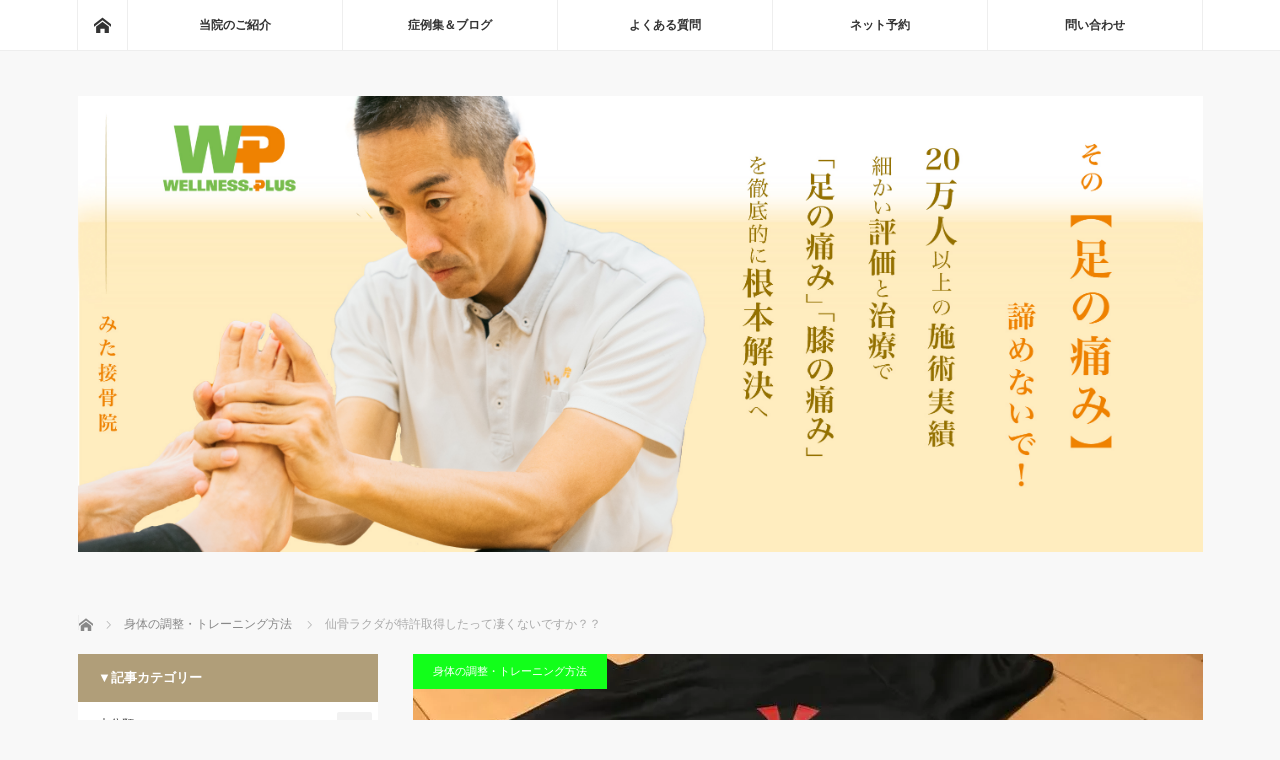

--- FILE ---
content_type: text/html; charset=UTF-8
request_url: https://mita-judo-therapy.com/train/senkotu-rakuda/
body_size: 14935
content:


	 <!DOCTYPE html>
<html class="pc" dir="ltr" lang="ja" prefix="og: https://ogp.me/ns#">
<head>
<meta charset="UTF-8">
<!--[if IE]><meta http-equiv="X-UA-Compatible" content="IE=edge"><![endif]-->
<meta name="viewport" content="width=device-width">

<meta name="description" content="7月も中旬に入り、ますます暑さが厳しくなってきました・・。">
<link rel="pingback" href="https://mita-judo-therapy.com/xmlrpc.php">

		<!-- All in One SEO 4.7.5.1 - aioseo.com -->
		<title>仙骨ラクダが特許取得したって凄くないですか？？ | | 横浜市磯子区洋光台</title>
		<meta name="description" content="7月も中旬に入り、ますます暑さが厳しくなってきました・・。毎日35度近くまで上がり、接骨院前で育てているミニト" />
		<meta name="robots" content="max-image-preview:large" />
		<meta name="keywords" content="トライアスロン,仙骨ラクダ,身体の調整・トレーニング方法" />
		<link rel="canonical" href="https://mita-judo-therapy.com/train/senkotu-rakuda/" />
		<meta name="generator" content="All in One SEO (AIOSEO) 4.7.5.1" />
		<meta property="og:locale" content="ja_JP" />
		<meta property="og:site_name" content="|" />
		<meta property="og:type" content="article" />
		<meta property="og:title" content="仙骨ラクダが特許取得したって凄くないですか？？ | | 横浜市磯子区洋光台" />
		<meta property="og:description" content="7月も中旬に入り、ますます暑さが厳しくなってきました・・。毎日35度近くまで上がり、接骨院前で育てているミニト" />
		<meta property="og:url" content="https://mita-judo-therapy.com/train/senkotu-rakuda/" />
		<meta property="article:published_time" content="2018-07-18T08:07:36+00:00" />
		<meta property="article:modified_time" content="2020-05-14T08:02:13+00:00" />
		<meta name="twitter:card" content="summary" />
		<meta name="twitter:title" content="仙骨ラクダが特許取得したって凄くないですか？？ | | 横浜市磯子区洋光台" />
		<meta name="twitter:description" content="7月も中旬に入り、ますます暑さが厳しくなってきました・・。毎日35度近くまで上がり、接骨院前で育てているミニト" />
		<meta name="google" content="nositelinkssearchbox" />
		<script type="application/ld+json" class="aioseo-schema">
			{"@context":"https:\/\/schema.org","@graph":[{"@type":"Article","@id":"https:\/\/mita-judo-therapy.com\/train\/senkotu-rakuda\/#article","name":"\u4ed9\u9aa8\u30e9\u30af\u30c0\u304c\u7279\u8a31\u53d6\u5f97\u3057\u305f\u3063\u3066\u51c4\u304f\u306a\u3044\u3067\u3059\u304b\uff1f\uff1f | | \u6a2a\u6d5c\u5e02\u78ef\u5b50\u533a\u6d0b\u5149\u53f0","headline":"\u4ed9\u9aa8\u30e9\u30af\u30c0\u304c\u7279\u8a31\u53d6\u5f97\u3057\u305f\u3063\u3066\u51c4\u304f\u306a\u3044\u3067\u3059\u304b\uff1f\uff1f","author":{"@id":"https:\/\/mita-judo-therapy.com\/author\/mita\/#author"},"publisher":{"@id":"https:\/\/mita-judo-therapy.com\/#organization"},"image":{"@type":"ImageObject","url":"https:\/\/i2.wp.com\/mita-judo-therapy.com\/wp-content\/uploads\/2019\/11\/img_7907-1024x768.jpg?fit=790%2C543&ssl=1","width":790,"height":543},"datePublished":"2018-07-18T17:07:36+09:00","dateModified":"2020-05-14T17:02:13+09:00","inLanguage":"ja","mainEntityOfPage":{"@id":"https:\/\/mita-judo-therapy.com\/train\/senkotu-rakuda\/#webpage"},"isPartOf":{"@id":"https:\/\/mita-judo-therapy.com\/train\/senkotu-rakuda\/#webpage"},"articleSection":"\u8eab\u4f53\u306e\u8abf\u6574\u30fb\u30c8\u30ec\u30fc\u30cb\u30f3\u30b0\u65b9\u6cd5, \u30c8\u30e9\u30a4\u30a2\u30b9\u30ed\u30f3, \u4ed9\u9aa8\u30e9\u30af\u30c0"},{"@type":"BreadcrumbList","@id":"https:\/\/mita-judo-therapy.com\/train\/senkotu-rakuda\/#breadcrumblist","itemListElement":[{"@type":"ListItem","@id":"https:\/\/mita-judo-therapy.com\/#listItem","position":1,"name":"\u5bb6","item":"https:\/\/mita-judo-therapy.com\/","nextItem":"https:\/\/mita-judo-therapy.com\/category\/train\/#listItem"},{"@type":"ListItem","@id":"https:\/\/mita-judo-therapy.com\/category\/train\/#listItem","position":2,"name":"\u8eab\u4f53\u306e\u8abf\u6574\u30fb\u30c8\u30ec\u30fc\u30cb\u30f3\u30b0\u65b9\u6cd5","item":"https:\/\/mita-judo-therapy.com\/category\/train\/","nextItem":"https:\/\/mita-judo-therapy.com\/train\/senkotu-rakuda\/#listItem","previousItem":"https:\/\/mita-judo-therapy.com\/#listItem"},{"@type":"ListItem","@id":"https:\/\/mita-judo-therapy.com\/train\/senkotu-rakuda\/#listItem","position":3,"name":"\u4ed9\u9aa8\u30e9\u30af\u30c0\u304c\u7279\u8a31\u53d6\u5f97\u3057\u305f\u3063\u3066\u51c4\u304f\u306a\u3044\u3067\u3059\u304b\uff1f\uff1f","previousItem":"https:\/\/mita-judo-therapy.com\/category\/train\/#listItem"}]},{"@type":"Organization","@id":"https:\/\/mita-judo-therapy.com\/#organization","url":"https:\/\/mita-judo-therapy.com\/"},{"@type":"Person","@id":"https:\/\/mita-judo-therapy.com\/author\/mita\/#author","url":"https:\/\/mita-judo-therapy.com\/author\/mita\/","name":"\u4e09\u7530\u82f1\u4e8c","image":{"@type":"ImageObject","@id":"https:\/\/mita-judo-therapy.com\/train\/senkotu-rakuda\/#authorImage","url":"https:\/\/secure.gravatar.com\/avatar\/218a8955e6b0ccbb1188078764c2c85a?s=96&d=mm&r=g","width":96,"height":96,"caption":"\u4e09\u7530\u82f1\u4e8c"}},{"@type":"WebPage","@id":"https:\/\/mita-judo-therapy.com\/train\/senkotu-rakuda\/#webpage","url":"https:\/\/mita-judo-therapy.com\/train\/senkotu-rakuda\/","name":"\u4ed9\u9aa8\u30e9\u30af\u30c0\u304c\u7279\u8a31\u53d6\u5f97\u3057\u305f\u3063\u3066\u51c4\u304f\u306a\u3044\u3067\u3059\u304b\uff1f\uff1f | | \u6a2a\u6d5c\u5e02\u78ef\u5b50\u533a\u6d0b\u5149\u53f0","description":"7\u6708\u3082\u4e2d\u65ec\u306b\u5165\u308a\u3001\u307e\u3059\u307e\u3059\u6691\u3055\u304c\u53b3\u3057\u304f\u306a\u3063\u3066\u304d\u307e\u3057\u305f\u30fb\u30fb\u3002\u6bce\u65e535\u5ea6\u8fd1\u304f\u307e\u3067\u4e0a\u304c\u308a\u3001\u63a5\u9aa8\u9662\u524d\u3067\u80b2\u3066\u3066\u3044\u308b\u30df\u30cb\u30c8","inLanguage":"ja","isPartOf":{"@id":"https:\/\/mita-judo-therapy.com\/#website"},"breadcrumb":{"@id":"https:\/\/mita-judo-therapy.com\/train\/senkotu-rakuda\/#breadcrumblist"},"author":{"@id":"https:\/\/mita-judo-therapy.com\/author\/mita\/#author"},"creator":{"@id":"https:\/\/mita-judo-therapy.com\/author\/mita\/#author"},"image":{"@type":"ImageObject","url":"https:\/\/i2.wp.com\/mita-judo-therapy.com\/wp-content\/uploads\/2019\/11\/img_7907-1024x768.jpg?fit=790%2C543&ssl=1","@id":"https:\/\/mita-judo-therapy.com\/train\/senkotu-rakuda\/#mainImage","width":790,"height":543},"primaryImageOfPage":{"@id":"https:\/\/mita-judo-therapy.com\/train\/senkotu-rakuda\/#mainImage"},"datePublished":"2018-07-18T17:07:36+09:00","dateModified":"2020-05-14T17:02:13+09:00"},{"@type":"WebSite","@id":"https:\/\/mita-judo-therapy.com\/#website","url":"https:\/\/mita-judo-therapy.com\/","inLanguage":"ja","publisher":{"@id":"https:\/\/mita-judo-therapy.com\/#organization"}}]}
		</script>
		<!-- All in One SEO -->

<link rel="alternate" type="application/rss+xml" title=" &raquo; フィード" href="https://mita-judo-therapy.com/feed/" />
<link rel="alternate" type="application/rss+xml" title=" &raquo; コメントフィード" href="https://mita-judo-therapy.com/comments/feed/" />
<link rel="alternate" type="application/rss+xml" title=" &raquo; 仙骨ラクダが特許取得したって凄くないですか？？ のコメントのフィード" href="https://mita-judo-therapy.com/train/senkotu-rakuda/feed/" />
<link rel='stylesheet' id='style-css' href='https://mita-judo-therapy.com/wp-content/themes/mag_tcd036/style.css?ver=3.1.3' type='text/css' media='screen' />
<link rel='stylesheet' id='wp-block-library-css' href='https://mita-judo-therapy.com/wp-includes/css/dist/block-library/style.min.css?ver=6.4.7' type='text/css' media='all' />
<style id='wp-block-library-inline-css' type='text/css'>
.has-text-align-justify{text-align:justify;}
</style>
<style id='classic-theme-styles-inline-css' type='text/css'>
/*! This file is auto-generated */
.wp-block-button__link{color:#fff;background-color:#32373c;border-radius:9999px;box-shadow:none;text-decoration:none;padding:calc(.667em + 2px) calc(1.333em + 2px);font-size:1.125em}.wp-block-file__button{background:#32373c;color:#fff;text-decoration:none}
</style>
<style id='global-styles-inline-css' type='text/css'>
body{--wp--preset--color--black: #000000;--wp--preset--color--cyan-bluish-gray: #abb8c3;--wp--preset--color--white: #ffffff;--wp--preset--color--pale-pink: #f78da7;--wp--preset--color--vivid-red: #cf2e2e;--wp--preset--color--luminous-vivid-orange: #ff6900;--wp--preset--color--luminous-vivid-amber: #fcb900;--wp--preset--color--light-green-cyan: #7bdcb5;--wp--preset--color--vivid-green-cyan: #00d084;--wp--preset--color--pale-cyan-blue: #8ed1fc;--wp--preset--color--vivid-cyan-blue: #0693e3;--wp--preset--color--vivid-purple: #9b51e0;--wp--preset--gradient--vivid-cyan-blue-to-vivid-purple: linear-gradient(135deg,rgba(6,147,227,1) 0%,rgb(155,81,224) 100%);--wp--preset--gradient--light-green-cyan-to-vivid-green-cyan: linear-gradient(135deg,rgb(122,220,180) 0%,rgb(0,208,130) 100%);--wp--preset--gradient--luminous-vivid-amber-to-luminous-vivid-orange: linear-gradient(135deg,rgba(252,185,0,1) 0%,rgba(255,105,0,1) 100%);--wp--preset--gradient--luminous-vivid-orange-to-vivid-red: linear-gradient(135deg,rgba(255,105,0,1) 0%,rgb(207,46,46) 100%);--wp--preset--gradient--very-light-gray-to-cyan-bluish-gray: linear-gradient(135deg,rgb(238,238,238) 0%,rgb(169,184,195) 100%);--wp--preset--gradient--cool-to-warm-spectrum: linear-gradient(135deg,rgb(74,234,220) 0%,rgb(151,120,209) 20%,rgb(207,42,186) 40%,rgb(238,44,130) 60%,rgb(251,105,98) 80%,rgb(254,248,76) 100%);--wp--preset--gradient--blush-light-purple: linear-gradient(135deg,rgb(255,206,236) 0%,rgb(152,150,240) 100%);--wp--preset--gradient--blush-bordeaux: linear-gradient(135deg,rgb(254,205,165) 0%,rgb(254,45,45) 50%,rgb(107,0,62) 100%);--wp--preset--gradient--luminous-dusk: linear-gradient(135deg,rgb(255,203,112) 0%,rgb(199,81,192) 50%,rgb(65,88,208) 100%);--wp--preset--gradient--pale-ocean: linear-gradient(135deg,rgb(255,245,203) 0%,rgb(182,227,212) 50%,rgb(51,167,181) 100%);--wp--preset--gradient--electric-grass: linear-gradient(135deg,rgb(202,248,128) 0%,rgb(113,206,126) 100%);--wp--preset--gradient--midnight: linear-gradient(135deg,rgb(2,3,129) 0%,rgb(40,116,252) 100%);--wp--preset--font-size--small: 13px;--wp--preset--font-size--medium: 20px;--wp--preset--font-size--large: 36px;--wp--preset--font-size--x-large: 42px;--wp--preset--spacing--20: 0.44rem;--wp--preset--spacing--30: 0.67rem;--wp--preset--spacing--40: 1rem;--wp--preset--spacing--50: 1.5rem;--wp--preset--spacing--60: 2.25rem;--wp--preset--spacing--70: 3.38rem;--wp--preset--spacing--80: 5.06rem;--wp--preset--shadow--natural: 6px 6px 9px rgba(0, 0, 0, 0.2);--wp--preset--shadow--deep: 12px 12px 50px rgba(0, 0, 0, 0.4);--wp--preset--shadow--sharp: 6px 6px 0px rgba(0, 0, 0, 0.2);--wp--preset--shadow--outlined: 6px 6px 0px -3px rgba(255, 255, 255, 1), 6px 6px rgba(0, 0, 0, 1);--wp--preset--shadow--crisp: 6px 6px 0px rgba(0, 0, 0, 1);}:where(.is-layout-flex){gap: 0.5em;}:where(.is-layout-grid){gap: 0.5em;}body .is-layout-flow > .alignleft{float: left;margin-inline-start: 0;margin-inline-end: 2em;}body .is-layout-flow > .alignright{float: right;margin-inline-start: 2em;margin-inline-end: 0;}body .is-layout-flow > .aligncenter{margin-left: auto !important;margin-right: auto !important;}body .is-layout-constrained > .alignleft{float: left;margin-inline-start: 0;margin-inline-end: 2em;}body .is-layout-constrained > .alignright{float: right;margin-inline-start: 2em;margin-inline-end: 0;}body .is-layout-constrained > .aligncenter{margin-left: auto !important;margin-right: auto !important;}body .is-layout-constrained > :where(:not(.alignleft):not(.alignright):not(.alignfull)){max-width: var(--wp--style--global--content-size);margin-left: auto !important;margin-right: auto !important;}body .is-layout-constrained > .alignwide{max-width: var(--wp--style--global--wide-size);}body .is-layout-flex{display: flex;}body .is-layout-flex{flex-wrap: wrap;align-items: center;}body .is-layout-flex > *{margin: 0;}body .is-layout-grid{display: grid;}body .is-layout-grid > *{margin: 0;}:where(.wp-block-columns.is-layout-flex){gap: 2em;}:where(.wp-block-columns.is-layout-grid){gap: 2em;}:where(.wp-block-post-template.is-layout-flex){gap: 1.25em;}:where(.wp-block-post-template.is-layout-grid){gap: 1.25em;}.has-black-color{color: var(--wp--preset--color--black) !important;}.has-cyan-bluish-gray-color{color: var(--wp--preset--color--cyan-bluish-gray) !important;}.has-white-color{color: var(--wp--preset--color--white) !important;}.has-pale-pink-color{color: var(--wp--preset--color--pale-pink) !important;}.has-vivid-red-color{color: var(--wp--preset--color--vivid-red) !important;}.has-luminous-vivid-orange-color{color: var(--wp--preset--color--luminous-vivid-orange) !important;}.has-luminous-vivid-amber-color{color: var(--wp--preset--color--luminous-vivid-amber) !important;}.has-light-green-cyan-color{color: var(--wp--preset--color--light-green-cyan) !important;}.has-vivid-green-cyan-color{color: var(--wp--preset--color--vivid-green-cyan) !important;}.has-pale-cyan-blue-color{color: var(--wp--preset--color--pale-cyan-blue) !important;}.has-vivid-cyan-blue-color{color: var(--wp--preset--color--vivid-cyan-blue) !important;}.has-vivid-purple-color{color: var(--wp--preset--color--vivid-purple) !important;}.has-black-background-color{background-color: var(--wp--preset--color--black) !important;}.has-cyan-bluish-gray-background-color{background-color: var(--wp--preset--color--cyan-bluish-gray) !important;}.has-white-background-color{background-color: var(--wp--preset--color--white) !important;}.has-pale-pink-background-color{background-color: var(--wp--preset--color--pale-pink) !important;}.has-vivid-red-background-color{background-color: var(--wp--preset--color--vivid-red) !important;}.has-luminous-vivid-orange-background-color{background-color: var(--wp--preset--color--luminous-vivid-orange) !important;}.has-luminous-vivid-amber-background-color{background-color: var(--wp--preset--color--luminous-vivid-amber) !important;}.has-light-green-cyan-background-color{background-color: var(--wp--preset--color--light-green-cyan) !important;}.has-vivid-green-cyan-background-color{background-color: var(--wp--preset--color--vivid-green-cyan) !important;}.has-pale-cyan-blue-background-color{background-color: var(--wp--preset--color--pale-cyan-blue) !important;}.has-vivid-cyan-blue-background-color{background-color: var(--wp--preset--color--vivid-cyan-blue) !important;}.has-vivid-purple-background-color{background-color: var(--wp--preset--color--vivid-purple) !important;}.has-black-border-color{border-color: var(--wp--preset--color--black) !important;}.has-cyan-bluish-gray-border-color{border-color: var(--wp--preset--color--cyan-bluish-gray) !important;}.has-white-border-color{border-color: var(--wp--preset--color--white) !important;}.has-pale-pink-border-color{border-color: var(--wp--preset--color--pale-pink) !important;}.has-vivid-red-border-color{border-color: var(--wp--preset--color--vivid-red) !important;}.has-luminous-vivid-orange-border-color{border-color: var(--wp--preset--color--luminous-vivid-orange) !important;}.has-luminous-vivid-amber-border-color{border-color: var(--wp--preset--color--luminous-vivid-amber) !important;}.has-light-green-cyan-border-color{border-color: var(--wp--preset--color--light-green-cyan) !important;}.has-vivid-green-cyan-border-color{border-color: var(--wp--preset--color--vivid-green-cyan) !important;}.has-pale-cyan-blue-border-color{border-color: var(--wp--preset--color--pale-cyan-blue) !important;}.has-vivid-cyan-blue-border-color{border-color: var(--wp--preset--color--vivid-cyan-blue) !important;}.has-vivid-purple-border-color{border-color: var(--wp--preset--color--vivid-purple) !important;}.has-vivid-cyan-blue-to-vivid-purple-gradient-background{background: var(--wp--preset--gradient--vivid-cyan-blue-to-vivid-purple) !important;}.has-light-green-cyan-to-vivid-green-cyan-gradient-background{background: var(--wp--preset--gradient--light-green-cyan-to-vivid-green-cyan) !important;}.has-luminous-vivid-amber-to-luminous-vivid-orange-gradient-background{background: var(--wp--preset--gradient--luminous-vivid-amber-to-luminous-vivid-orange) !important;}.has-luminous-vivid-orange-to-vivid-red-gradient-background{background: var(--wp--preset--gradient--luminous-vivid-orange-to-vivid-red) !important;}.has-very-light-gray-to-cyan-bluish-gray-gradient-background{background: var(--wp--preset--gradient--very-light-gray-to-cyan-bluish-gray) !important;}.has-cool-to-warm-spectrum-gradient-background{background: var(--wp--preset--gradient--cool-to-warm-spectrum) !important;}.has-blush-light-purple-gradient-background{background: var(--wp--preset--gradient--blush-light-purple) !important;}.has-blush-bordeaux-gradient-background{background: var(--wp--preset--gradient--blush-bordeaux) !important;}.has-luminous-dusk-gradient-background{background: var(--wp--preset--gradient--luminous-dusk) !important;}.has-pale-ocean-gradient-background{background: var(--wp--preset--gradient--pale-ocean) !important;}.has-electric-grass-gradient-background{background: var(--wp--preset--gradient--electric-grass) !important;}.has-midnight-gradient-background{background: var(--wp--preset--gradient--midnight) !important;}.has-small-font-size{font-size: var(--wp--preset--font-size--small) !important;}.has-medium-font-size{font-size: var(--wp--preset--font-size--medium) !important;}.has-large-font-size{font-size: var(--wp--preset--font-size--large) !important;}.has-x-large-font-size{font-size: var(--wp--preset--font-size--x-large) !important;}
.wp-block-navigation a:where(:not(.wp-element-button)){color: inherit;}
:where(.wp-block-post-template.is-layout-flex){gap: 1.25em;}:where(.wp-block-post-template.is-layout-grid){gap: 1.25em;}
:where(.wp-block-columns.is-layout-flex){gap: 2em;}:where(.wp-block-columns.is-layout-grid){gap: 2em;}
.wp-block-pullquote{font-size: 1.5em;line-height: 1.6;}
</style>
<link rel='stylesheet' id='contact-form-7-css' href='https://mita-judo-therapy.com/wp-content/plugins/contact-form-7/includes/css/styles.css?ver=5.2.2' type='text/css' media='all' />
<link rel='stylesheet' id='default-icon-styles-css' href='https://mita-judo-therapy.com/wp-content/plugins/svg-vector-icon-plugin/public/../admin/css/wordpress-svg-icon-plugin-style.min.css?ver=6.4.7' type='text/css' media='all' />
<link rel='stylesheet' id='ez-toc-css' href='https://mita-judo-therapy.com/wp-content/plugins/easy-table-of-contents/assets/css/screen.min.css?ver=2.0.69.1' type='text/css' media='all' />
<style id='ez-toc-inline-css' type='text/css'>
div#ez-toc-container .ez-toc-title {font-size: 120%;}div#ez-toc-container .ez-toc-title {font-weight: 500;}div#ez-toc-container ul li {font-size: 95%;}div#ez-toc-container ul li {font-weight: 500;}div#ez-toc-container nav ul ul li {font-size: 90%;}
.ez-toc-container-direction {direction: ltr;}.ez-toc-counter ul{counter-reset: item ;}.ez-toc-counter nav ul li a::before {content: counters(item, '.', decimal) '. ';display: inline-block;counter-increment: item;flex-grow: 0;flex-shrink: 0;margin-right: .2em; float: left; }.ez-toc-widget-direction {direction: ltr;}.ez-toc-widget-container ul{counter-reset: item ;}.ez-toc-widget-container nav ul li a::before {content: counters(item, '.', decimal) '. ';display: inline-block;counter-increment: item;flex-grow: 0;flex-shrink: 0;margin-right: .2em; float: left; }
</style>
<link rel='stylesheet' id='jetpack_css-css' href='https://mita-judo-therapy.com/wp-content/plugins/jetpack/css/jetpack.css?ver=8.6.4' type='text/css' media='all' />
<script type="text/javascript" src="https://mita-judo-therapy.com/wp-includes/js/jquery/jquery.min.js?ver=3.7.1" id="jquery-core-js"></script>
<script type="text/javascript" src="https://mita-judo-therapy.com/wp-includes/js/jquery/jquery-migrate.min.js?ver=3.4.1" id="jquery-migrate-js"></script>
<script type="text/javascript" src="https://mita-judo-therapy.com/wp-content/plugins/standard-widget-extensions/js/jquery.cookie.js?ver=6.4.7" id="jquery-cookie-js"></script>
<link rel="https://api.w.org/" href="https://mita-judo-therapy.com/wp-json/" /><link rel="alternate" type="application/json" href="https://mita-judo-therapy.com/wp-json/wp/v2/posts/1556" /><link rel='shortlink' href='https://mita-judo-therapy.com/?p=1556' />
<link rel="alternate" type="application/json+oembed" href="https://mita-judo-therapy.com/wp-json/oembed/1.0/embed?url=https%3A%2F%2Fmita-judo-therapy.com%2Ftrain%2Fsenkotu-rakuda%2F" />
<link rel="alternate" type="text/xml+oembed" href="https://mita-judo-therapy.com/wp-json/oembed/1.0/embed?url=https%3A%2F%2Fmita-judo-therapy.com%2Ftrain%2Fsenkotu-rakuda%2F&#038;format=xml" />

<style type="text/css">
        .hm-swe-resize-message {
        height: 50%;
        width: 50%;
        margin: auto;
        position: absolute;
        top: 0; left: 0; bottom: 0; right: 0;
        z-index: 99999;

        color: white;
    }

    .hm-swe-modal-background {
        position: fixed;
        top: 0; left: 0; 	bottom: 0; right: 0;
        background: none repeat scroll 0% 0% rgba(0, 0, 0, 0.85);
        z-index: 99998;
        display: none;
    }
</style>
    
<link rel='dns-prefetch' href='//i0.wp.com'/>
<link rel='dns-prefetch' href='//i1.wp.com'/>
<link rel='dns-prefetch' href='//i2.wp.com'/>
<style type='text/css'>img#wpstats{display:none}</style>
<script src="https://mita-judo-therapy.com/wp-content/themes/mag_tcd036/js/jquery.easing.js?ver=3.1.3"></script>
<script src="https://mita-judo-therapy.com/wp-content/themes/mag_tcd036/js/jscript.js?ver=3.1.3"></script>
<script src="https://mita-judo-therapy.com/wp-content/themes/mag_tcd036/js/comment.js?ver=3.1.3"></script>

<link rel="stylesheet" media="screen and (max-width:770px)" href="https://mita-judo-therapy.com/wp-content/themes/mag_tcd036/responsive.css?ver=3.1.3">
<link rel="stylesheet" media="screen and (max-width:770px)" href="https://mita-judo-therapy.com/wp-content/themes/mag_tcd036/footer-bar.css?ver=3.1.3">

<link rel="stylesheet" href="https://mita-judo-therapy.com/wp-content/themes/mag_tcd036/japanese.css?ver=3.1.3">

<!--[if lt IE 9]>
<script src="https://mita-judo-therapy.com/wp-content/themes/mag_tcd036/js/html5.js?ver=3.1.3"></script>
<![endif]-->

<style type="text/css">



.side_headline, #copyright, .page_navi span.current, .archive_headline, #pickup_post .headline, #related_post .headline, #comment_headline, .post_list .category a, #footer_post_list .category a, .mobile .footer_headline, #page_title
 { background-color:#B09E79; }

a:hover, #comment_header ul li a:hover, .post_content a
 { color:#B09E79; }
.post_content .q_button { color:#fff; }
.pc #global_menu > ul > li a:hover, .pc #global_menu > ul > li.active > a, .pc #global_menu ul ul a, #return_top a:hover, .next_page_link a:hover, .page_navi a:hover, .collapse_category_list li a:hover .count,
  #wp-calendar td a:hover, #wp-calendar #prev a:hover, #wp-calendar #next a:hover, .widget_search #search-btn input:hover, .widget_search #searchsubmit:hover, .side_widget.google_search #searchsubmit:hover,
   #submit_comment:hover, #comment_header ul li a:hover, #comment_header ul li.comment_switch_active a, #comment_header #comment_closed p, #post_pagination a:hover, #post_pagination p, a.menu_button:hover
    { background-color:#B09E79; }

.pc #global_menu_wrap .home_menu:hover { background:#B09E79 url(https://mita-judo-therapy.com/wp-content/themes/mag_tcd036/img/header/home.png) no-repeat center; }
.pc #global_menu > ul > li a:hover, .pc #global_menu > ul > li.active > a { border-color:#B09E79; }

.mobile #global_menu li a:hover, .mobile #global_menu_wrap .home_menu:hover { background-color:#B09E79 !important; }

#comment_textarea textarea:focus, #guest_info input:focus, #comment_header ul li a:hover, #comment_header ul li.comment_switch_active a, #comment_header #comment_closed p
 { border-color:#B09E79; }

#comment_header ul li.comment_switch_active a:after, #comment_header #comment_closed p:after
 { border-color:#B09E79 transparent transparent transparent; }

.pc #global_menu ul ul a:hover
 { background-color:#B09E79; }

.user_sns li a:hover
 { background-color:#B09E79; border-color:#B09E79; }

.collapse_category_list li a:before
 { border-color: transparent transparent transparent #B09E79; }

#previous_next_post .prev_post:hover, #previous_next_post .next_post:hover
 { background-color:#B09E79 !important; }

#footer_post_list .title { color:#FFFFFF; background:rgba(0,0,0,0.4); }

#post_title { font-size:22px; }
.post_content { font-size:16px; }

@media screen and (min-width: 769px)
 {
  .page .eye-catch,
  .max-img {
    margin-left: -50px;
    margin-right: -50px;
  }
}

 .m-top{
    margin-top: -7px;
  }

 .dot{
border-bottom: dotted 1px #313131;
  }

 .red{
font-weight: bold;
color: #ce1d00;
  }

.voice
{
border: solid 16px #f29600;
padding:10px 30px 10px 40px;
margin:0px 0 30px 0;
position:static; 
}

.voice-t
{
color: #f29600;
font-size: 1.6em;
font-weight: bold;
border-bottom: solid 2px #f29600;
padding:0px 10px 0px 0px;
line-height: 1.5;
}

.recommendation
{
border: 6px solid #724718; 
outline: 2px solid #724718; /* 線幅、線のスタイル、カラー */
outline-offset: -10px; /* 対象の要素からの距離、マイナス(内側)にも対応 */
padding:20px 40px 10px 40px;
margin:0px 0 30px 0;
position:static; 
background-color:#fffecd;
}

.recommendation-t
{
color: #462504;
font-size: 1.6em;
font-weight: bold;
padding:30px 0px 0px 0px;
line-height: 1.5;
}

.midashi {
color: #333; /*文字の色を変更*/
padding: .8em 1em;
margin-top: 80px;
background: #ffffe0; /*内側の色を変更*/
border-top: 4px solid #ff7f50; /*線の色を変更*/
border-bottom: 4px solid #ff7f50; /*線の色を変更*/
}

#reason-box
{
background-color:#fffecd;
padding: 0px 0px 10px 0px;
margin: 0px 0px -8px 0px;
}

.reason-123
{
margin: -32px 25px 30px 25px;
padding: 20px 20px 0px 25px;
background-color:#ffffff;
border: solid 3px #f29600;
}

.reason-v
{
margin: -32px 0 0 0;
padding: 20px 50px 0px 50px;
background-color:#fffecd;
font-weight: bold;
}

#q-a-box
{
background-color:#fffecd;
padding: 0px 0px 10px 0px;
margin: 0px 0px -8px 0px;
}

.q-a
{
margin: 0px 0 40px 0;
padding: 20px 0px 20px 0px;
background-color:#f29600;
font-weight: bold;
text-align: center;
color: #ffffff;
font-size: 2.5em;
border-top: 2px solid #eb7100; 
border-bottom: 2px solid #eb7100; 
}

.q
{
margin: 0px 0 0 0;
padding: 0px 60px 10px 60px;
font-weight: bold;
color: #eb7100;
font-size: 1.4em;
line-height: 1.4em;
}

.a
{
padding: 0px 60px 0px 60px;
line-height: 0.8em;
}

.yohaku10
{
margin: -10px 0px 0px 0px;
}

.yohaku34
{
margin: -34px 0px 0px 0px;
}

.yohaku50
{
margin: -50px 0px 0px 0px;
}

.profile
{
border: 2px solid #f29600; 
padding:20px 40px 10px 40px;
margin:0px 0 30px 0;
position:static; 
background-color:#ffffff;
}

.profile-t
{
margin: 20px 0 40px 0;
padding: 20px 0px 20px 0px;
background-color:#f29600;
font-weight: bold;
text-align: center;
color: #ffffff;
font-size: 2.5em;
}

.profile01
{
margin: 0px 0 0px 0;
padding: 0px 0px 20px 0px;
font-weight: bold;
text-align: center;
color: #f29600;
font-size: 2em;
line-height: 1.5;
}

.profile02
{
margin: 10px 0 30px 0;
padding: 20px 0px 20px 0px;
font-weight: bold;
text-align: center;
color: #f29600;
font-size: 2em;
line-height: 1.5;
border-top: 2px solid #f29600; 
border-bottom: 2px solid #f29600; 
}

.treatment-box
{
margin: 20px 0 40px 0;
padding: 20px 50px 80px 50px;
border: 6px solid #c2e5a3;
border-radius: 20px 20px 20px 20px;
}

.treatment-t
{
margin: 20px 0 40px 0;
padding: 20px 0px 20px 0px;
font-weight: bold;
text-align: center;
color: #6abf1f;
font-size: 2.5em;
}

























 .sp-max-img {
    margin-left: -20px;
    margin-right: -20px;
  }

 .sp-min-img {
    margin-left: -10px;
    margin-right: -10px;
  }



 .sp-m-top{
    margin-top: -7px;
  }

 .sp-dot{
border-bottom: dotted 1px #313131;
  }

 .sp-red{
font-weight: bold;
color: #ce1d00;
  }



.sp-voice
{
border: solid 10px #f29600;
padding:14px 14px 0px 14px;
margin:0px 0 30px 0;
position:static; 
}

.sp-voice-t
{
color: #f29600;
font-size: 1.2em;
font-weight: bold;
border-bottom: solid 2px #f29600;
padding:0px 0px 0px 0px;
line-height: 1.5;
}


.sp-recommendation
{
border: 6px solid #724718; 
outline: 2px solid #724718; /* 線幅、線のスタイル、カラー */
outline-offset: -10px; /* 対象の要素からの距離、マイナス(内側)にも対応 */
padding:20px 26px 10px 26px;
margin:0px 0 30px 0;
position:static; 
background-color:#fffecd;
}

.sp-recommendation-t
{
color: #462504;
font-size: 1.2em;
font-weight: bold;
padding:10px 0px 0px 0px;
line-height: 1.5;
}


.sp-midashi {
color: #333; /*文字の色を変更*/
padding: .8em 1em;
margin-top: 80px;
background: #ffffe0; /*内側の色を変更*/
border-top: 4px solid #ff7f50; /*線の色を変更*/
border-bottom: 4px solid #ff7f50; /*線の色を変更*/
}



#sp-reason-box
{
background-color:#fffecd;
padding: 0px 0px 10px 0px;
margin: 0px 0px -8px 0px;
}

.sp-reason-123
{
margin: -20px 10px 30px 10px;
padding: 16px 20px 0px 20px;
background-color:#ffffff;
border: solid 3px #f29600;
}


.sp-reason-v
{
margin: -32px 0 0 0;
padding: 20px 26px 0px 26px;
background-color:#fffecd;
font-weight: bold;
}


#sp-q-a-box
{
background-color:#fffecd;
padding: 0px 0px 10px 0px;
margin: 0px 0px -8px 0px;
}

.sp-q-a
{
margin: 0px 0 40px 0;
padding: 20px 0px 20px 0px;
background-color:#f29600;
font-weight: bold;
text-align: center;
color: #ffffff;
font-size: 1.5em;
border-top: 2px solid #eb7100; 
border-bottom: 2px solid #eb7100; 
}

.sp-q
{
margin: 0px 0 0 0;
padding: 0px 14px 10px 20px;
font-weight: bold;
color: #eb7100;
font-size: 1.3em;
line-height: 1.4em;
}

.sp-a
{
padding: 0px 14px 0px 20px;
line-height: 0.5em;
}

.sp-yohaku10
{
margin: -10px 0px 0px 0px;
}

.sp-yohaku34
{
margin: -34px 0px 0px 0px;
}

.sp-yohaku50
{
margin: -50px 0px 0px 0px;
}



.sp-profile
{
border: 2px solid #f29600; 
padding:10px 20px 0px 20px;
margin:0px 0 30px 0;
position:static; 
background-color:#ffffff;
}

.sp-profile-t
{
margin: 10px 0 20px 0;
padding: 20px 0px 20px 0px;
background-color:#f29600;
font-weight: bold;
text-align: center;
color: #ffffff;
font-size: 1.5em;
}

.sp-profile01
{
margin: 0px 0 0px 0;
padding: 0px 0px 20px 0px;
font-weight: bold;
text-align: center;
color: #f29600;
font-size: 1.2em;
line-height: 1.5;
}

.sp-profile02
{
margin: 10px 0 30px 0;
padding: 20px 0px 20px 0px;
font-weight: bold;
text-align: center;
color: #f29600;
font-size: 1.2em;
line-height: 1.5;
border-top: 2px solid #f29600; 
border-bottom: 2px solid #f29600; 
}

.sp-treatment-box
{
margin: 20px 0 40px 0;
padding: 20px 50px 80px 50px;
border: 6px solid #c2e5a3;
border-radius: 20px 20px 20px 20px;
}

.sp-treatment-t
{
margin: 20px 0 40px 0;
padding: 20px 0px 20px 0px;
font-weight: bold;
text-align: center;
color: #6abf1f;
font-size: 2.5em;
}




.orange-big
{
margin: 0px 0 0px 0;
padding: 0px 0px 20px 0px;
font-weight: bold;
color: #f29600;
font-size: 1.2em;
line-height: 1.5;
}

.orange
{
font-weight: bold;
color: #f29600;
}


.yellow-box-center
{
margin: 20px 0 0px 0;
padding: 10px 10px 10px 10px;
text-align: center;
background-color:#fffecd;
border: 6px solid #fffecd;
border-radius: 20px 20px 20px 20px;
}


.yellow-box
{
margin: 20px 0 0px 0;
padding: 10px 10px 10px 10px;
background-color:#fffecd;
border: 6px solid #fffecd;
border-radius: 20px 20px 20px 20px;
}

</style>


<style type="text/css"></style><style type="text/css">.broken_link, a.broken_link {
	text-decoration: line-through;
}</style><link rel="icon" href="https://i2.wp.com/mita-judo-therapy.com/wp-content/uploads/2023/12/cropped-987f5b39f842511d2d9ea6e7ead402d3.png?fit=32%2C32&#038;ssl=1" sizes="32x32" />
<link rel="icon" href="https://i2.wp.com/mita-judo-therapy.com/wp-content/uploads/2023/12/cropped-987f5b39f842511d2d9ea6e7ead402d3.png?fit=192%2C192&#038;ssl=1" sizes="192x192" />
<link rel="apple-touch-icon" href="https://i2.wp.com/mita-judo-therapy.com/wp-content/uploads/2023/12/cropped-987f5b39f842511d2d9ea6e7ead402d3.png?fit=180%2C180&#038;ssl=1" />
<meta name="msapplication-TileImage" content="https://i2.wp.com/mita-judo-therapy.com/wp-content/uploads/2023/12/cropped-987f5b39f842511d2d9ea6e7ead402d3.png?fit=270%2C270&#038;ssl=1" />
</head>
<body class="post-template-default single single-post postid-1556 single-format-standard layout2">

 <!-- global menu -->
  <div id="global_menu_wrap">
  <div id="global_menu" class="clearfix">
   <a class="home_menu" href="https://mita-judo-therapy.com/"><span>ホーム</span></a>
   <ul id="menu-%e3%83%a1%e3%83%8b%e3%83%a5%e3%83%bc" class="menu"><li id="menu-item-2671" class="menu-item menu-item-type-custom menu-item-object-custom menu-item-has-children menu-item-2671"><a href="https://mita-judo-therapy.com/about/">当院のご紹介</a>
<ul class="sub-menu">
	<li id="menu-item-2960" class="menu-item menu-item-type-custom menu-item-object-custom menu-item-2960"><a href="https://mita-judo-therapy.com/cure/">当院の施術</a></li>
	<li id="menu-item-2965" class="menu-item menu-item-type-custom menu-item-object-custom menu-item-2965"><a href="https://mita-judo-therapy.com/4545-2/">トレーニング方法</a></li>
	<li id="menu-item-2966" class="menu-item menu-item-type-custom menu-item-object-custom menu-item-2966"><a href="https://mita-judo-therapy.com/heal/">メンタルトレーニング</a></li>
	<li id="menu-item-2964" class="menu-item menu-item-type-custom menu-item-object-custom menu-item-2964"><a href="https://mita-judo-therapy.com/tune/">調整グッズ</a></li>
</ul>
</li>
<li id="menu-item-2961" class="menu-item menu-item-type-custom menu-item-object-custom menu-item-has-children menu-item-2961"><a href="https://mita-judo-therapy.com/blog/">症例集＆ブログ</a>
<ul class="sub-menu">
	<li id="menu-item-2968" class="menu-item menu-item-type-custom menu-item-object-custom menu-item-2968"><a href="https://mita-judo-therapy.com/category/koshinoitami/">腰の痛み</a></li>
	<li id="menu-item-2969" class="menu-item menu-item-type-custom menu-item-object-custom menu-item-2969"><a href="https://mita-judo-therapy.com/category/ashinoitami/">足の痛み</a></li>
	<li id="menu-item-2970" class="menu-item menu-item-type-custom menu-item-object-custom menu-item-2970"><a href="https://mita-judo-therapy.com/category/train/">調整とトレーニング</a></li>
	<li id="menu-item-2971" class="menu-item menu-item-type-custom menu-item-object-custom menu-item-2971"><a href="https://mita-judo-therapy.com/category/information/">院からのお知らせ</a></li>
	<li id="menu-item-2972" class="menu-item menu-item-type-custom menu-item-object-custom menu-item-2972"><a href="https://mita-judo-therapy.com/category/nichijou/">院長の日常</a></li>
</ul>
</li>
<li id="menu-item-2676" class="menu-item menu-item-type-custom menu-item-object-custom menu-item-2676"><a href="https://mita-judo-therapy.com/faq/">よくある質問</a></li>
<li id="menu-item-2959" class="menu-item menu-item-type-custom menu-item-object-custom menu-item-2959"><a href="https://bg3.power-k.jp/hm-hmml/view/hmml/hmml010/hmml01000.html?sCompanyCd=7213&#038;sOfficeCd=7242">ネット予約</a></li>
<li id="menu-item-2962" class="menu-item menu-item-type-custom menu-item-object-custom menu-item-2962"><a href="https://mita-judo-therapy.com/contact/">問い合わせ</a></li>
</ul>  </div>
 </div>
 
 <div id="header">

  <!-- logo -->
  <div id='logo_image'>
<h1 id="logo"><a href=" https://mita-judo-therapy.com/" title="" data-label=""><img src="https://mita-judo-therapy.com/wp-content/uploads/tcd-w/logo.jpg?1768842863" alt="" title="" width="1125″ height="180" /></a></h1>
</div>

    <h2 id="site_description"></h2>
  
    <a href="#" class="menu_button"><span>menu</span></a>
  	 
	 
	 

 </div><!-- END #header -->
	



 <div id="main_contents" class="clearfix">
	 

  <!-- bread crumb -->
    
<ul id="bread_crumb" class="clearfix">
 <li itemscope="itemscope" itemtype="http://data-vocabulary.org/Breadcrumb" class="home"><a itemprop="url" href="https://mita-judo-therapy.com/"><span itemprop="title">ホーム</span></a></li>

 <li itemscope="itemscope" itemtype="http://data-vocabulary.org/Breadcrumb">
     <a itemprop="url" href="https://mita-judo-therapy.com/category/train/"><span itemprop="title">身体の調整・トレーニング方法</span></a>
       </li>
 <li class="last">仙骨ラクダが特許取得したって凄くないですか？？</li>

</ul>
  	 
	 
 
<div id="main_col">

 
 <div id="article">

      <div id="post_image">
   <img width="790" height="480" src="https://i2.wp.com/mita-judo-therapy.com/wp-content/uploads/2019/11/img_7907-1024x768.jpg?resize=790%2C480&amp;ssl=1" class="attachment-size3 size-size3 wp-post-image" alt="" decoding="async" fetchpriority="high" />  </div>
    
  <div id="post_meta_top" class="clearfix">
   <p class="category"><a href="https://mita-judo-therapy.com/category/train/" style="background-color:#12FF1A;">身体の調整・トレーニング方法</a></p>
   <p class="date"><time class="entry-date updated" datetime="2020-05-14T17:02:13+09:00">2018.07.18</time></p>  </div>

  <h2 id="post_title">仙骨ラクダが特許取得したって凄くないですか？？</h2>

  <div class="post_content clearfix">
   <p>7月も中旬に入り、ますます暑さが厳しくなってきました・・。毎日35度近くまで上がり、接骨院前で育てているミニトマトも連休明けたら瀕死の状態でした（涙）が、水をあげたら復活して、とうとう収穫できました！<span id="more-1556"></span></p>
<p>ところで、宮古島で出会った仙骨ラクダ。僕もかなり使い込んでいて、効果を感じますし、同様に患者様も効果を感じて非常に喜んでくださっています。</p>
<p>その仙骨ラクダですが、先日開発者の岡本先生より「特許を取得した」と連絡を受けました！！！説明書には「特許出願中」と書いてありましたが、晴れて？特許商品となりました。仙骨ラクダの独自性が評価されたようです。岡本先生も大喜びでしたし、仙骨ラクダユーザーとしても非常に嬉しいです。</p>
<p><a class="boxer" href="https://i1.wp.com/mita-judo-therapy.com/wp-content/uploads/2018/07/49C093F3-01BA-47DD-B9C6-F04EAC25AF18.jpeg?ssl=1" rel="attachment wp-att-1557"><img decoding="async" class="" src="https://i1.wp.com/mita-judo-therapy.com/wp-content/uploads/2018/07/49C093F3-01BA-47DD-B9C6-F04EAC25AF18.jpeg?resize=225%2C300&#038;ssl=1" alt="49C093F3-01BA-47DD-B9C6-F04EAC25AF18" data-recalc-dims="1" /></a></p>
<p>ところで先日臨港パークでオープンウォーターswimの練習会がありました。</p>
<p>ボート天国というイベントの一部として臨港パーク前の海でガシガシ泳ぎ、さらにランも２ｋｍだけありました。そのときに仙骨ラクダを着けていったのですが、swimではローリングが安定し、ランではストライドが広くなり、自然とスピードが上がりました。たぶん着けていなかったらあのスピードは維持できなかったと思います。</p>
<p>いずれにしても特許だから効果があるわけではいのですが、特許取得で名実ともによい商品であることが証明されたことになりそうです。</p>
<p>いくら特許だろうが、効果があると僕が書いたりしゃべったりするよりも、一度着けてみて自分自身で効果を感じるのが一番です。気に入ったら使えばよいし、効果を感じなければ使わなければ良いだけです。amazonでは試着できませんが、みた接骨院ならば試着可能です。ご興味がある方はぜひ！</p>
     </div>

    <div id="single_share" class="clearfix">
   
<!--Type1-->

<div id="share_top1">

 

<div class="sns">
<ul class="type1 clearfix">
<!--Twitterボタン-->
<li class="twitter">
<a href="http://twitter.com/share?text=%E4%BB%99%E9%AA%A8%E3%83%A9%E3%82%AF%E3%83%80%E3%81%8C%E7%89%B9%E8%A8%B1%E5%8F%96%E5%BE%97%E3%81%97%E3%81%9F%E3%81%A3%E3%81%A6%E5%87%84%E3%81%8F%E3%81%AA%E3%81%84%E3%81%A7%E3%81%99%E3%81%8B%EF%BC%9F%EF%BC%9F&url=https%3A%2F%2Fmita-judo-therapy.com%2Ftrain%2Fsenkotu-rakuda%2F&via=&tw_p=tweetbutton&related=" onclick="javascript:window.open(this.href, '', 'menubar=no,toolbar=no,resizable=yes,scrollbars=yes,height=400,width=600');return false;"><i class="icon-twitter"></i><span class="ttl">Tweet</span><span class="share-count"></span></a></li>

<!--Facebookボタン-->
<li class="facebook">
<a href="//www.facebook.com/sharer/sharer.php?u=https://mita-judo-therapy.com/train/senkotu-rakuda/&amp;t=%E4%BB%99%E9%AA%A8%E3%83%A9%E3%82%AF%E3%83%80%E3%81%8C%E7%89%B9%E8%A8%B1%E5%8F%96%E5%BE%97%E3%81%97%E3%81%9F%E3%81%A3%E3%81%A6%E5%87%84%E3%81%8F%E3%81%AA%E3%81%84%E3%81%A7%E3%81%99%E3%81%8B%EF%BC%9F%EF%BC%9F" class="facebook-btn-icon-link" target="blank" rel="nofollow"><i class="icon-facebook"></i><span class="ttl">Share</span><span class="share-count"></span></a></li>

<!--Google+ボタン-->
<li class="googleplus">
<a href="https://plus.google.com/share?url=https%3A%2F%2Fmita-judo-therapy.com%2Ftrain%2Fsenkotu-rakuda%2F" onclick="javascript:window.open(this.href, '', 'menubar=no,toolbar=no,resizable=yes,scrollbars=yes,height=600,width=500');return false;"><i class="icon-google-plus"></i><span class="ttl">+1</span><span class="share-count"></span></a></li>

<!--Hatebuボタン-->
<li class="hatebu">
<a href="http://b.hatena.ne.jp/add?mode=confirm&url=https%3A%2F%2Fmita-judo-therapy.com%2Ftrain%2Fsenkotu-rakuda%2F" onclick="javascript:window.open(this.href, '', 'menubar=no,toolbar=no,resizable=yes,scrollbars=yes,height=400,width=510');return false;" ><i class="icon-hatebu"></i><span class="ttl">Hatena</span><span class="share-count"></span></a></li>

<!--Pocketボタン-->
<li class="pocket">
<a href="http://getpocket.com/edit?url=https%3A%2F%2Fmita-judo-therapy.com%2Ftrain%2Fsenkotu-rakuda%2F&title=%E4%BB%99%E9%AA%A8%E3%83%A9%E3%82%AF%E3%83%80%E3%81%8C%E7%89%B9%E8%A8%B1%E5%8F%96%E5%BE%97%E3%81%97%E3%81%9F%E3%81%A3%E3%81%A6%E5%87%84%E3%81%8F%E3%81%AA%E3%81%84%E3%81%A7%E3%81%99%E3%81%8B%EF%BC%9F%EF%BC%9F" target="blank"><i class="icon-pocket"></i><span class="ttl">Pocket</span><span class="share-count"></span></a></li>

<!--RSSボタン-->
<li class="rss">
<a href="https://mita-judo-therapy.com/feed/" target="blank"><i class="icon-rss"></i><span class="ttl">RSS</span></a></li>

<!--Feedlyボタン-->
<li class="feedly">
<a href="http://feedly.com/index.html#subscription%2Ffeed%2Fhttps://mita-judo-therapy.com/feed/" target="blank"><i class="icon-feedly"></i><span class="ttl">feedly</span><span class="share-count"></span></a></li>

<!--Pinterestボタン-->
<li class="pinterest">
<a rel="nofollow" target="_blank" href="https://www.pinterest.com/pin/create/button/?url=https%3A%2F%2Fmita-judo-therapy.com%2Ftrain%2Fsenkotu-rakuda%2F&media=https://i2.wp.com/mita-judo-therapy.com/wp-content/uploads/2019/11/img_7907-1024x768.jpg?fit=790%2C543&ssl=1&description=%E4%BB%99%E9%AA%A8%E3%83%A9%E3%82%AF%E3%83%80%E3%81%8C%E7%89%B9%E8%A8%B1%E5%8F%96%E5%BE%97%E3%81%97%E3%81%9F%E3%81%A3%E3%81%A6%E5%87%84%E3%81%8F%E3%81%AA%E3%81%84%E3%81%A7%E3%81%99%E3%81%8B%EF%BC%9F%EF%BC%9F"><i class="icon-pinterest"></i><span class="ttl">Pin&nbsp;it</span></a></li>

</ul>
</div>

</div>


<!--Type2-->

<!--Type3-->

<!--Type4-->

<!--Type5-->
  </div>
  
    <ul id="post_meta_bottom" class="clearfix">
   <li class="post_author">投稿者: <a href="https://mita-judo-therapy.com/author/mita/" title="三田英二 の投稿" rel="author">三田英二</a></li>   <li class="post_category"><a href="https://mita-judo-therapy.com/category/train/" rel="category tag">身体の調整・トレーニング方法</a></li>   <li class="post_tag"><a href="https://mita-judo-therapy.com/tag/%e3%83%88%e3%83%a9%e3%82%a4%e3%82%a2%e3%82%b9%e3%83%ad%e3%83%b3/" rel="tag">トライアスロン</a>, <a href="https://mita-judo-therapy.com/tag/%e4%bb%99%e9%aa%a8%e3%83%a9%e3%82%af%e3%83%80/" rel="tag">仙骨ラクダ</a></li>     </ul>
  
    <div id="previous_next_post" class="clearfix">
   <a class='prev_post' href='https://mita-judo-therapy.com/train/senkotu-rakuda-train/' title='仙骨ラクダを活用するために、こんな方法があるってお伝えしました！'><p class='clearfix'><img width="200" height="200" src="https://i2.wp.com/mita-judo-therapy.com/wp-content/uploads/2019/11/img_7907-1024x768.jpg?resize=200%2C200&amp;ssl=1" class="attachment-size1 size-size1 wp-post-image" alt="" decoding="async" srcset="https://i2.wp.com/mita-judo-therapy.com/wp-content/uploads/2019/11/img_7907-1024x768.jpg?resize=150%2C150&amp;ssl=1 150w, https://i2.wp.com/mita-judo-therapy.com/wp-content/uploads/2019/11/img_7907-1024x768.jpg?resize=300%2C300&amp;ssl=1 300w, https://i2.wp.com/mita-judo-therapy.com/wp-content/uploads/2019/11/img_7907-1024x768.jpg?resize=200%2C200&amp;ssl=1 200w, https://i2.wp.com/mita-judo-therapy.com/wp-content/uploads/2019/11/img_7907-1024x768.jpg?resize=120%2C120&amp;ssl=1 120w, https://i2.wp.com/mita-judo-therapy.com/wp-content/uploads/2019/11/img_7907-1024x768.jpg?zoom=2&amp;resize=200%2C200&amp;ssl=1 400w, https://i2.wp.com/mita-judo-therapy.com/wp-content/uploads/2019/11/img_7907-1024x768.jpg?zoom=3&amp;resize=200%2C200&amp;ssl=1 600w" sizes="(max-width: 200px) 100vw, 200px" /><span class='title'>仙骨ラクダを活用するために、こんな方法があるってお伝えしました！</span></p></a>
<a class='next_post' href='https://mita-judo-therapy.com/nichijou/%e5%a4%8f%e4%bc%91%e3%81%bf-2/' title='夏休み'><p class='clearfix'><img src='https://mita-judo-therapy.com/wp-content/themes/mag_tcd036/img/common/no_image1.gif' title='' /><span class='title'>夏休み</span></p></a>
  </div>
  
 </div><!-- END #article -->

 <!-- banner1 -->
 
 
 
  <div id="related_post">
  <h3 class="headline">関連記事</h3>
  <ol class="clearfix">
      <li class="clearfix num1">
    <a class="image" href="https://mita-judo-therapy.com/train/home-train-carf/"><img width="200" height="200" src="https://i1.wp.com/mita-judo-therapy.com/wp-content/uploads/2020/05/8bc82800a6424896621df5c4abf564e1.png?resize=200%2C200&amp;ssl=1" class="attachment-size1 size-size1 wp-post-image" alt="" decoding="async" loading="lazy" srcset="https://i1.wp.com/mita-judo-therapy.com/wp-content/uploads/2020/05/8bc82800a6424896621df5c4abf564e1.png?resize=150%2C150&amp;ssl=1 150w, https://i1.wp.com/mita-judo-therapy.com/wp-content/uploads/2020/05/8bc82800a6424896621df5c4abf564e1.png?resize=300%2C300&amp;ssl=1 300w, https://i1.wp.com/mita-judo-therapy.com/wp-content/uploads/2020/05/8bc82800a6424896621df5c4abf564e1.png?resize=200%2C200&amp;ssl=1 200w, https://i1.wp.com/mita-judo-therapy.com/wp-content/uploads/2020/05/8bc82800a6424896621df5c4abf564e1.png?resize=120%2C120&amp;ssl=1 120w, https://i1.wp.com/mita-judo-therapy.com/wp-content/uploads/2020/05/8bc82800a6424896621df5c4abf564e1.png?zoom=2&amp;resize=200%2C200&amp;ssl=1 400w, https://i1.wp.com/mita-judo-therapy.com/wp-content/uploads/2020/05/8bc82800a6424896621df5c4abf564e1.png?zoom=3&amp;resize=200%2C200&amp;ssl=1 600w" sizes="(max-width: 200px) 100vw, 200px" /></a>
    <div class="desc">
     <p class="category"><a href="https://mita-judo-therapy.com/category/train/home-train/" style="background-color:#B09E79;">自宅で簡単トレーニング動画</a></p>
     <h4 class="title"><a href="https://mita-judo-therapy.com/train/home-train-carf/" name="">自宅でできる簡単トレーニング！＃４つま先立ち編</a></h4>
     <p class="excerpt">歩く距離が減った立っているとすぐに足が張ってしまうなん…</p>
    </div>
   </li>
      <li class="clearfix num2">
    <a class="image" href="https://mita-judo-therapy.com/train/backpain-train/"><img width="200" height="200" src="https://i0.wp.com/mita-judo-therapy.com/wp-content/uploads/2019/10/fab89393bfe2083ee0ba5ff1534ef377_m-1.jpg?resize=200%2C200&amp;ssl=1" class="attachment-size1 size-size1 wp-post-image" alt="" decoding="async" loading="lazy" srcset="https://i0.wp.com/mita-judo-therapy.com/wp-content/uploads/2019/10/fab89393bfe2083ee0ba5ff1534ef377_m-1.jpg?resize=150%2C150&amp;ssl=1 150w, https://i0.wp.com/mita-judo-therapy.com/wp-content/uploads/2019/10/fab89393bfe2083ee0ba5ff1534ef377_m-1.jpg?resize=300%2C300&amp;ssl=1 300w, https://i0.wp.com/mita-judo-therapy.com/wp-content/uploads/2019/10/fab89393bfe2083ee0ba5ff1534ef377_m-1.jpg?resize=200%2C200&amp;ssl=1 200w, https://i0.wp.com/mita-judo-therapy.com/wp-content/uploads/2019/10/fab89393bfe2083ee0ba5ff1534ef377_m-1.jpg?resize=120%2C120&amp;ssl=1 120w, https://i0.wp.com/mita-judo-therapy.com/wp-content/uploads/2019/10/fab89393bfe2083ee0ba5ff1534ef377_m-1.jpg?zoom=2&amp;resize=200%2C200&amp;ssl=1 400w, https://i0.wp.com/mita-judo-therapy.com/wp-content/uploads/2019/10/fab89393bfe2083ee0ba5ff1534ef377_m-1.jpg?zoom=3&amp;resize=200%2C200&amp;ssl=1 600w" sizes="(max-width: 200px) 100vw, 200px" /></a>
    <div class="desc">
     <p class="category"><a href="https://mita-judo-therapy.com/category/train/home-train/" style="background-color:#B09E79;">自宅で簡単トレーニング動画</a></p>
     <h4 class="title"><a href="https://mita-judo-therapy.com/train/backpain-train/" name="">腰痛改善！自宅でできる腰痛改善トレーニング</a></h4>
     <p class="excerpt">自宅で座っている時間が長くて腰痛が悪化した・・そのような方に向…</p>
    </div>
   </li>
      <li class="clearfix num3">
    <a class="image" href="https://mita-judo-therapy.com/train/home-train-pervic-bridge/"><img width="200" height="200" src="https://i1.wp.com/mita-judo-therapy.com/wp-content/uploads/2020/05/8bc82800a6424896621df5c4abf564e1.png?resize=200%2C200&amp;ssl=1" class="attachment-size1 size-size1 wp-post-image" alt="" decoding="async" loading="lazy" srcset="https://i1.wp.com/mita-judo-therapy.com/wp-content/uploads/2020/05/8bc82800a6424896621df5c4abf564e1.png?resize=150%2C150&amp;ssl=1 150w, https://i1.wp.com/mita-judo-therapy.com/wp-content/uploads/2020/05/8bc82800a6424896621df5c4abf564e1.png?resize=300%2C300&amp;ssl=1 300w, https://i1.wp.com/mita-judo-therapy.com/wp-content/uploads/2020/05/8bc82800a6424896621df5c4abf564e1.png?resize=200%2C200&amp;ssl=1 200w, https://i1.wp.com/mita-judo-therapy.com/wp-content/uploads/2020/05/8bc82800a6424896621df5c4abf564e1.png?resize=120%2C120&amp;ssl=1 120w, https://i1.wp.com/mita-judo-therapy.com/wp-content/uploads/2020/05/8bc82800a6424896621df5c4abf564e1.png?zoom=2&amp;resize=200%2C200&amp;ssl=1 400w, https://i1.wp.com/mita-judo-therapy.com/wp-content/uploads/2020/05/8bc82800a6424896621df5c4abf564e1.png?zoom=3&amp;resize=200%2C200&amp;ssl=1 600w" sizes="(max-width: 200px) 100vw, 200px" /></a>
    <div class="desc">
     <p class="category"><a href="https://mita-judo-therapy.com/category/train/home-train/" style="background-color:#B09E79;">自宅で簡単トレーニング動画</a></p>
     <h4 class="title"><a href="https://mita-judo-therapy.com/train/home-train-pervic-bridge/" name="">自宅でできる簡単トレーニング！＃９ペルビックブリッジ</a></h4>
     <p class="excerpt">在宅ワークになってあまり歩いていない坂道を歩くとモモの裏側が張…</p>
    </div>
   </li>
      <li class="clearfix num4">
    <a class="image" href="https://mita-judo-therapy.com/train/%e3%82%b9%e3%83%94%e3%83%b3%e3%83%90%e3%82%a4%e3%82%af%e3%81%ab%e6%8c%91%e6%88%a6%ef%bc%81/"><img src="https://mita-judo-therapy.com/wp-content/themes/mag_tcd036/img/common/no_image1.gif" alt="" title="" /></a>
    <div class="desc">
     <p class="category"><a href="https://mita-judo-therapy.com/category/train/" style="background-color:#12FF1A;">身体の調整・トレーニング方法</a></p>
     <h4 class="title"><a href="https://mita-judo-therapy.com/train/%e3%82%b9%e3%83%94%e3%83%b3%e3%83%90%e3%82%a4%e3%82%af%e3%81%ab%e6%8c%91%e6%88%a6%ef%bc%81/" name="">スピンバイクに挑戦！</a></h4>
     <p class="excerpt">すっかり初夏の陽気になりました。これからぐんぐん気温が上がって梅雨に向…</p>
    </div>
   </li>
      <li class="clearfix num5">
    <a class="image" href="https://mita-judo-therapy.com/koshinoitami/lordosis/"><img width="200" height="200" src="https://i0.wp.com/mita-judo-therapy.com/wp-content/uploads/2019/10/fab89393bfe2083ee0ba5ff1534ef377_m-1.jpg?resize=200%2C200&amp;ssl=1" class="attachment-size1 size-size1 wp-post-image" alt="" decoding="async" loading="lazy" srcset="https://i0.wp.com/mita-judo-therapy.com/wp-content/uploads/2019/10/fab89393bfe2083ee0ba5ff1534ef377_m-1.jpg?resize=150%2C150&amp;ssl=1 150w, https://i0.wp.com/mita-judo-therapy.com/wp-content/uploads/2019/10/fab89393bfe2083ee0ba5ff1534ef377_m-1.jpg?resize=300%2C300&amp;ssl=1 300w, https://i0.wp.com/mita-judo-therapy.com/wp-content/uploads/2019/10/fab89393bfe2083ee0ba5ff1534ef377_m-1.jpg?resize=200%2C200&amp;ssl=1 200w, https://i0.wp.com/mita-judo-therapy.com/wp-content/uploads/2019/10/fab89393bfe2083ee0ba5ff1534ef377_m-1.jpg?resize=120%2C120&amp;ssl=1 120w, https://i0.wp.com/mita-judo-therapy.com/wp-content/uploads/2019/10/fab89393bfe2083ee0ba5ff1534ef377_m-1.jpg?zoom=2&amp;resize=200%2C200&amp;ssl=1 400w, https://i0.wp.com/mita-judo-therapy.com/wp-content/uploads/2019/10/fab89393bfe2083ee0ba5ff1534ef377_m-1.jpg?zoom=3&amp;resize=200%2C200&amp;ssl=1 600w" sizes="(max-width: 200px) 100vw, 200px" /></a>
    <div class="desc">
     <p class="category"><a href="https://mita-judo-therapy.com/category/koshinoitami/" style="background-color:#FF1C1C;">腰の痛み</a></p>
     <h4 class="title"><a href="https://mita-judo-therapy.com/koshinoitami/lordosis/" name="">リアラインを使って反り腰の正しい体の使い方を再学習することの重要性</a></h4>
     <p class="excerpt">リアラインコアを使って反り腰の方に身体の使い方をお伝えしています。反り…</p>
    </div>
   </li>
      <li class="clearfix num6">
    <a class="image" href="https://mita-judo-therapy.com/train/2020%e5%b9%b4%e3%81%ab%e5%90%91%e3%81%91%e3%81%a6/"><img src="https://mita-judo-therapy.com/wp-content/themes/mag_tcd036/img/common/no_image1.gif" alt="" title="" /></a>
    <div class="desc">
     <p class="category"><a href="https://mita-judo-therapy.com/category/train/" style="background-color:#12FF1A;">身体の調整・トレーニング方法</a></p>
     <h4 class="title"><a href="https://mita-judo-therapy.com/train/2020%e5%b9%b4%e3%81%ab%e5%90%91%e3%81%91%e3%81%a6/" name="">2020年に向けて</a></h4>
     <p class="excerpt">またまた台風が上陸しそうなお天気です。今回も勢力が大きいようで、関東地…</p>
    </div>
   </li>
     </ol>
 </div>
  
 




  <div id="comments">

 


 
 </div><!-- #comment end -->
 <!-- banner2 -->
 
</div><!-- END #main_col -->


  <div id="side_col">
  <div class="side_widget clearfix tcdw_category_list_widget" id="tcdw_category_list_widget-2">
<h3 class="side_headline">▼記事カテゴリー</h3><ul class="collapse_category_list">
 	<li class="cat-item cat-item-1"><a href="https://mita-judo-therapy.com/category/uncategorized/">未分類<span class="count">2</span></a>
</li>
	<li class="cat-item cat-item-105"><a href="https://mita-judo-therapy.com/category/koshinoitami/">腰の痛み<span class="count">9</span></a>
</li>
	<li class="cat-item cat-item-103"><a href="https://mita-judo-therapy.com/category/ashinoitami/">足の痛み<span class="count">35</span></a>
</li>
	<li class="cat-item cat-item-107"><a href="https://mita-judo-therapy.com/category/train/">身体の調整・トレーニング方法<span class="count">92</span></a>
<ul class='children'>
	<li class="cat-item cat-item-114"><a href="https://mita-judo-therapy.com/category/train/ashibra/">ashibra<span class="count">7</span></a>
</li>
	<li class="cat-item cat-item-127"><a href="https://mita-judo-therapy.com/category/train/formthotics/">フォームソティックス<span class="count">25</span></a>
</li>
	<li class="cat-item cat-item-115"><a href="https://mita-judo-therapy.com/category/train/senkotu-rakuda/">仙骨ラクダ<span class="count">8</span></a>
</li>
	<li class="cat-item cat-item-122"><a href="https://mita-judo-therapy.com/category/train/home-train/">自宅で簡単トレーニング動画<span class="count">13</span></a>
</li>
</ul>
</li>
	<li class="cat-item cat-item-10"><a href="https://mita-judo-therapy.com/category/information/">院からのお知らせ<span class="count">57</span></a>
</li>
	<li class="cat-item cat-item-104"><a href="https://mita-judo-therapy.com/category/nichijou/">院長の日常<span class="count">117</span></a>
</li>
	<li class="cat-item cat-item-106"><a href="https://mita-judo-therapy.com/category/kubikataitami/">首と肩の痛み<span class="count">6</span></a>
</li>
</ul>
</div>
<div class="side_widget clearfix widget_text" id="text-65">
			<div class="textwidget"><p><a href="https://i2.wp.com/mita-judo-therapy.com/wp-content/uploads/2023/12/AdobeStock_175450573-scaled.jpeg?ssl=1"><img loading="lazy" decoding="async" class="alignnone wp-image-4334 size-large" src="https://i0.wp.com/mita-judo-therapy.com/wp-content/uploads/2023/12/AdobeStock_175450573.jpeg?resize=1024%2C683&#038;ssl=1" alt="" width="1024" height="683" data-recalc-dims="1" /></a></p>
</div>
		</div>
<div class="side_widget clearfix widget_block widget_media_image" id="block-17">
<div class="wp-block-image">
<figure class="aligncenter size-large"><a href="https://mita-judo-therapy.com/wp-content/uploads/2023/12/94cae41740a9236ef6f2b12489b69a66-2-scaled.jpg"><img loading="lazy" decoding="async" width="1024" height="298" src="https://mita-judo-therapy.com/wp-content/uploads/2023/12/94cae41740a9236ef6f2b12489b69a66-2-1024x298.jpg" alt="" class="wp-image-4221" srcset="https://i2.wp.com/mita-judo-therapy.com/wp-content/uploads/2023/12/94cae41740a9236ef6f2b12489b69a66-2-scaled.jpg?resize=1024%2C298&amp;ssl=1 1024w, https://i2.wp.com/mita-judo-therapy.com/wp-content/uploads/2023/12/94cae41740a9236ef6f2b12489b69a66-2-scaled.jpg?resize=300%2C87&amp;ssl=1 300w, https://i2.wp.com/mita-judo-therapy.com/wp-content/uploads/2023/12/94cae41740a9236ef6f2b12489b69a66-2-scaled.jpg?resize=768%2C223&amp;ssl=1 768w, https://i2.wp.com/mita-judo-therapy.com/wp-content/uploads/2023/12/94cae41740a9236ef6f2b12489b69a66-2-scaled.jpg?resize=1536%2C447&amp;ssl=1 1536w, https://i2.wp.com/mita-judo-therapy.com/wp-content/uploads/2023/12/94cae41740a9236ef6f2b12489b69a66-2-scaled.jpg?resize=2048%2C596&amp;ssl=1 2048w" sizes="(max-width: 1024px) 100vw, 1024px" /></a></figure></div></div>
<div class="side_widget clearfix widget_text" id="text-14">
			<div class="textwidget"><p><a href="https://mita-judo-therapy.com/access/" target="_blank" rel="noopener"><img loading="lazy" decoding="async" class="aligncenter wp-image-2497 size-full" src="https://i2.wp.com/mita-judo-therapy.com/wp-content/uploads/2019/09/map-s02.png?resize=730%2C774&#038;ssl=1" alt="アクセス" width="730" height="774" data-recalc-dims="1" srcset="https://i2.wp.com/mita-judo-therapy.com/wp-content/uploads/2019/09/map-s02.png?w=730&amp;ssl=1 730w, https://i2.wp.com/mita-judo-therapy.com/wp-content/uploads/2019/09/map-s02.png?resize=283%2C300&amp;ssl=1 283w" sizes="(max-width: 730px) 100vw, 730px" /></a></p>
<p style="text-align: center;">〒235-0045 神奈川県横浜市磯子区洋光台3-10-24</p>
</div>
		</div>
<div class="side_widget clearfix widget_text" id="text-73">
			<div class="textwidget"><p><a href="https://i2.wp.com/mita-judo-therapy.com/wp-content/uploads/2023/12/9671fcb859ca94e82fc7987326f7956c-2-scaled.jpg?ssl=1"><img loading="lazy" decoding="async" class="alignnone wp-image-4190 size-large" src="https://i1.wp.com/mita-judo-therapy.com/wp-content/uploads/2023/12/9671fcb859ca94e82fc7987326f7956c-2.jpg?resize=1024%2C971&#038;ssl=1" alt="" width="1024" height="971" data-recalc-dims="1" /></a></p>
</div>
		</div>
 </div>
 


  </div><!-- END #main_contents -->

 
 
  <div id="footer" class="clearfix">
  <div id="footer_inner" class="clearfix">

   
      <div id="footer_widget_left">
    <div class="side_widget footer_widget clearfix widget_text" id="text-12">
			<div class="textwidget"><p><a href="https://i0.wp.com/mita-judo-therapy.com/wp-content/uploads/2023/12/logo_color.png?ssl=1" data-wp-editing="1"><img loading="lazy" decoding="async" class="alignnone wp-image-4424 size-medium" src="https://i0.wp.com/mita-judo-therapy.com/wp-content/uploads/2023/12/logo_color.png?resize=300%2C148&#038;ssl=1" alt="" width="300" height="148" data-recalc-dims="1" srcset="https://i0.wp.com/mita-judo-therapy.com/wp-content/uploads/2023/12/logo_color.png?w=6361&amp;ssl=1 6361w, https://i0.wp.com/mita-judo-therapy.com/wp-content/uploads/2023/12/logo_color.png?resize=300%2C148&amp;ssl=1 300w, https://i0.wp.com/mita-judo-therapy.com/wp-content/uploads/2023/12/logo_color.png?resize=1024%2C506&amp;ssl=1 1024w, https://i0.wp.com/mita-judo-therapy.com/wp-content/uploads/2023/12/logo_color.png?resize=768%2C380&amp;ssl=1 768w, https://i0.wp.com/mita-judo-therapy.com/wp-content/uploads/2023/12/logo_color.png?resize=1536%2C759&amp;ssl=1 1536w, https://i0.wp.com/mita-judo-therapy.com/wp-content/uploads/2023/12/logo_color.png?resize=2048%2C1012&amp;ssl=1 2048w, https://i0.wp.com/mita-judo-therapy.com/wp-content/uploads/2023/12/logo_color.png?w=3000&amp;ssl=1 3000w" sizes="(max-width: 300px) 100vw, 300px" /></a></p>
</div>
		</div>
   </div>
   
   
   
   
   
  </div><!-- END #footer_inner -->
 </div><!-- END #footer -->
 
 <p id="copyright">Copyright &copy;&nbsp; <a href="https://mita-judo-therapy.com/"></a> All rights reserved.</p>

 <div id="return_top">
  <a href="#header_top"><span>PAGE TOP</span></a>
 </div>


  <!-- facebook share button code -->
 <div id="fb-root"></div>
 <script>
 (function(d, s, id) {
   var js, fjs = d.getElementsByTagName(s)[0];
   if (d.getElementById(id)) return;
   js = d.createElement(s); js.id = id;
   js.async = true;
   js.src = "//connect.facebook.net/ja_JP/sdk.js#xfbml=1&version=v2.5";
   fjs.parentNode.insertBefore(js, fjs);
 }(document, 'script', 'facebook-jssdk'));
 </script>
 

<script type="text/javascript" src="https://mita-judo-therapy.com/wp-includes/js/comment-reply.min.js?ver=6.4.7" id="comment-reply-js" async="async" data-wp-strategy="async"></script>
<script type="text/javascript" src="https://mita-judo-therapy.com/wp-content/plugins/jetpack/_inc/build/photon/photon.min.js?ver=20191001" id="jetpack-photon-js"></script>
<script type="text/javascript" id="contact-form-7-js-extra">
/* <![CDATA[ */
var wpcf7 = {"apiSettings":{"root":"https:\/\/mita-judo-therapy.com\/wp-json\/contact-form-7\/v1","namespace":"contact-form-7\/v1"}};
/* ]]> */
</script>
<script type="text/javascript" src="https://mita-judo-therapy.com/wp-content/plugins/contact-form-7/includes/js/scripts.js?ver=5.2.2" id="contact-form-7-js"></script>
<script type="text/javascript" id="q2w3_fixed_widget-js-extra">
/* <![CDATA[ */
var q2w3_sidebar_options = [{"sidebar":"page_side_widget_left","use_sticky_position":false,"margin_top":0,"margin_bottom":0,"stop_elements_selectors":"","screen_max_width":0,"screen_max_height":0,"widgets":["#text-10"]}];
/* ]]> */
</script>
<script type="text/javascript" src="https://mita-judo-therapy.com/wp-content/plugins/q2w3-fixed-widget/js/frontend.min.js?ver=6.2.3" id="q2w3_fixed_widget-js"></script>
<script type="text/javascript" id="standard-widget-extensions-js-extra">
/* <![CDATA[ */
var swe = {"buttonplusurl":"url(https:\/\/mita-judo-therapy.com\/wp-content\/plugins\/standard-widget-extensions\/images\/plus.gif)","buttonminusurl":"url(https:\/\/mita-judo-therapy.com\/wp-content\/plugins\/standard-widget-extensions\/images\/minus.gif)","maincol_id":"main-column","sidebar_id":"sub-column","widget_class":"widget","readable_js":"","heading_marker":"1","scroll_stop":"1","accordion_widget":"","single_expansion":"","initially_collapsed":"1","heading_string":"h3","proportional_sidebar":"0","disable_iflt":"620","accordion_widget_areas":[""],"scroll_mode":"1","ignore_footer":"","custom_selectors":["#sub-column .widget"],"slide_duration":"400","recalc_after":"5","recalc_count":"2","header_space":"69","enable_reload_me":"0","float_attr_check_mode":"","sidebar_id2":"","proportional_sidebar2":"0","disable_iflt2":"0","float_attr_check_mode2":"","msg_reload_me":"\u898b\u3084\u3059\u3044\u30ec\u30a4\u30a2\u30a6\u30c8\u3092\u4fdd\u3064\u305f\u3081\u306b\u30da\u30fc\u30b8\u3092\u518d\u30ed\u30fc\u30c9\u3057\u3066\u3044\u305f\u3060\u3051\u307e\u3059\u304b\uff1f","msg_reload":"\u518d\u30ed\u30fc\u30c9\u3059\u308b","msg_continue":"\u518d\u30ed\u30fc\u30c9\u305b\u305a\u306b\u7d9a\u884c"};
/* ]]> */
</script>
<script type="text/javascript" src="https://mita-judo-therapy.com/wp-content/plugins/standard-widget-extensions/js/standard-widget-extensions.min.js?ver=6.4.7" id="standard-widget-extensions-js"></script>
<script type='text/javascript' src='https://stats.wp.com/e-202604.js' async='async' defer='defer'></script>
<script type='text/javascript'>
	_stq = window._stq || [];
	_stq.push([ 'view', {v:'ext',j:'1:8.6.4',blog:'145318026',post:'1556',tz:'9',srv:'mita-judo-therapy.com'} ]);
	_stq.push([ 'clickTrackerInit', '145318026', '1556' ]);
</script>
</body>
</html>